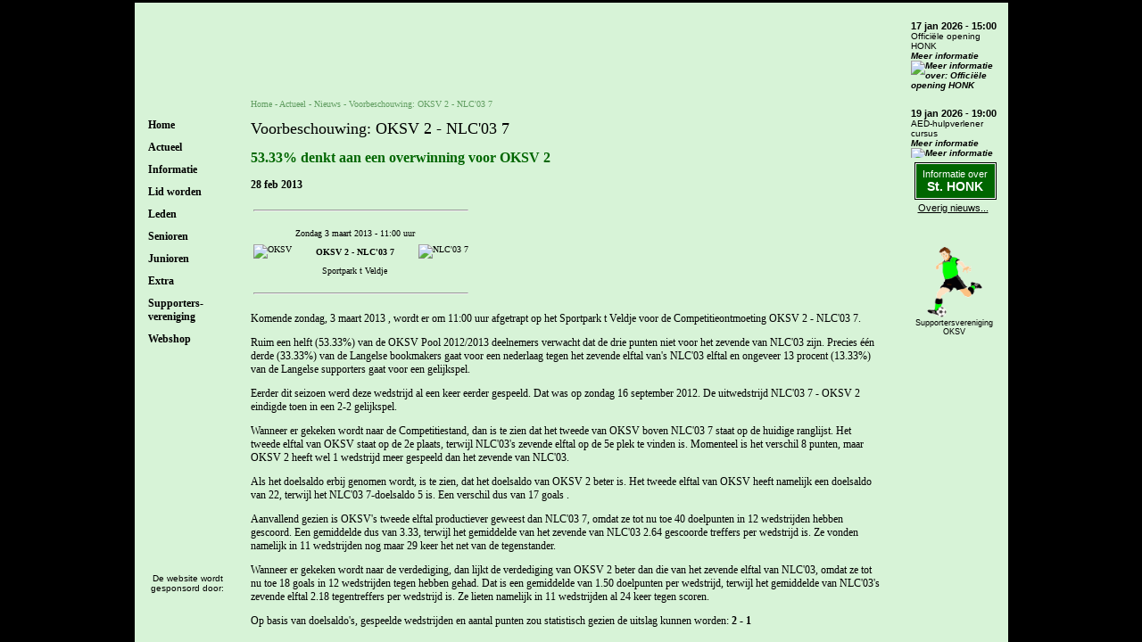

--- FILE ---
content_type: text/html
request_url: https://www.oksv.nl/cgi-bin/nieuws/nieuwsitem.pl?id=9806
body_size: 6183
content:
<!DOCTYPE html PUBLIC "-//W3C//DTD XHTML 1.0 Transitional//EN" "http://www.w3.org/TR/xhtml1/DTD/xhtml1-transitional.dtd">

<html xmlns="http://www.w3.org/1999/xhtml">
<head>
<title>OKSV - Voorbeschouwing: OKSV 2 - NLC'03 7 (28 feb 2013) - Nieuws</title>
<meta http-equiv="pragma" content="no-cache" />
<meta http-equiv="Content-Type" content="text/html; charset=ISO-8859-1" />
<meta http-equiv="language" content="NL" />
<meta http-equiv="content-language" content="nl-NL" />
<meta name="viewport" content="width=device-width,initial-scale=1.0" />
<link rel="canonical" href="https://www.oksv.nl/cgi-bin/nieuws/nieuwsitem.pl?id=9806" />
<meta name="Description" content="Zondag 3 maart 2013 - 11:00 uur OKSV 2 - NLC'03 7 Sportpark t Veldje Komende zondag, 3 maart 2013 , wordt er om 11:00 uur afgetrapt op het Sportpark t Veldje voor de Competitieontmoeting OKSV 2 - NLC'03 7. Ruim een helft (53.33%) van de OKSV Pool 2012/2013 deelnemers verwacht dat de drie punten niet voor het zevende van NLC'03 zijn. Precies &#233;&#233;n derde (33.33%) van de Langelse bookmakers gaat voor een" />
<meta name="Keywords"    content="voetbal, oksv, v.v., overlangel, neerloon, keent, Chris, Kamps, tourspel, knvb, doelpaal, doelpunt, voetbalveld, gras, informatie, bestuur" />
<meta name="Author"      content="" />
<meta name="Robots"      content="INDEX, FOLLOW" />
<meta name="Rating"      content="General" />
<meta name="Revisit"     content="2" />
<link rel="shortcut icon" type="image/ico" href="/favicon.ico" />
<link rel="stylesheet" type="text/css" href="/css/2022_oksv.css?20251217-1" />
<script type="text/javascript" src="/js/jquery-1.4.2.min.js"></script>
<script type="text/javascript" src="/js/2022_oksv.js?20211222-1"></script>
<meta property="og:title" content="Voorbeschouwing: OKSV 2 - NLC'03 7 (28 feb 2013) - Nieuws" />
<meta property="og:type" content="website" />
<meta property="og:url" content="https://www.oksv.nl/cgi-bin/nieuws/nieuwsitem.pl?id=9806" />
<meta property="og:image" content="https://www.oksv.nl/images/fb_logo_nlc03.jpg" />
<meta name="twitter:widgets:csp" content="on" />
<meta name="twitter:card" content="summary_large_image" />
<meta name="twitter:site" content="@vvOKSV" />
<meta name="twitter:creator" content="@vvOKSV" />
<meta name="twitter:title" content="Voorbeschouwing: OKSV 2 - NLC'03 7 (28 feb 2013) - Nieuws" />
<meta name="twitter:image" content="https://www.oksv.nl/images/fb_logo_nlc03.jpg" />
<!-- Global site tag (gtag.js) - Google Analytics -->
<script async src="https://www.googletagmanager.com/gtag/js?id=G-X929TXKELW"></script>
<script>
  window.dataLayer = window.dataLayer || [];
  function gtag(){dataLayer.push(arguments);}
  gtag('js', new Date());
  gtag('config', 'G-X929TXKELW');
</script>
</head>
<body><div class="Hidden"><img src="/images/logo_oksv.gif" border="0" alt="Logo OKSV" /></div><div class="BlockPage">
<div class="BlockLeft">
<div class="BlockLogo"></div>
<div class="BlockTitle"><div>Menu</div></div>
<div class="BlockMenu"><div class="MenuHeader" id="MenuHeader100"><a href="https://www.oksv.nl/">Home</a></div><div class="MenuHeader HasSubItems" id="MenuHeader200">Actueel</div><div class="MenuSubItem MenuHeader200" id="MenuSubItem201"><a href="/cgi-bin/nieuws/nieuws.pl">Nieuws</a></div><div class="MenuSubItem MenuHeader200" id="MenuSubItem202"><a href="/cgi-bin/agenda/agenda.pl?soort=informatie">Agenda</a></div><div class="MenuSubItem MenuHeader200" id="MenuSubItem203"><a href="/cgi-bin/wedstrijden/overzicht.pl">Wedstrijden</a></div><div class="MenuSubItem MenuHeader200" id="MenuSubItem204"><a href="/cgi-bin/nieuwsbrief/nieuwsbrief.pl">Nieuwsbrieven</a></div><div class="MenuSubItem MenuHeader200" id="MenuSubItem205"><a href="/cgi-bin/nieuws/nieuws.pl?cat=oksvtog">Informatie over<br />St. HONK</a></div><div class="MenuSubItem MenuHeader200" id="MenuSubItem206"><a href="/zomermarkt/">Zomermarkt</a></div><div class="MenuSubItem HasSubItems MenuHeader200" id="MenuSubItem207"><a href="/75jaar/">75 Jaar</a></div><div class="MenuSubItem2 MenuSubItem207"><a href="/cgi-bin/75jarigjubileum/programma.pl">Programma</a></div><div class="MenuHeader HasSubItems" id="MenuHeader300">Informatie</div><div class="MenuSubItem MenuHeader300" id="MenuSubItem308"><a href="/cgi-bin/informatie/informatie.pl">Clubinfo</a></div><div class="MenuSubItem MenuHeader300" id="MenuSubItem309"><a href="/cgi-bin/informatie/historie.pl">Historie</a></div><div class="MenuSubItem MenuHeader300" id="MenuSubItem310"><a href="/cgi-bin/elftallen/bestuur.pl">Bestuur</a></div><div class="MenuSubItem MenuHeader300" id="MenuSubItem311"><a href="/cgi-bin/informatie/sportvelden.pl">Sportvelden</a></div><div class="MenuSubItem MenuHeader300" id="MenuSubItem312"><a href="/cgi-bin/informatie/sponsoren.pl">Sponsoren</a></div><div class="MenuSubItem MenuHeader300" id="MenuSubItem313"><a href="/cgi-bin/tegenstanderinformatie/overzicht.pl">Tegenstanders</a></div><div class="MenuSubItem MenuHeader300" id="MenuSubItem314"><a href="https://www.stichtinghonk.nl/" target="_blank">HONK</a></div><div class="MenuSubItem MenuHeader300" id="MenuSubItem315"><a href="/privacy/">Privacy<br />verklaring</a></div><div class="MenuHeader" id="MenuHeader400"><a href="/lidworden/">Lid worden</a></div><div class="MenuHeader HasSubItems" id="MenuHeader500">Leden</div><div class="MenuSubItem MenuHeader500" id="MenuSubItem516"><a href="/cgi-bin/elftallen/verjaardagen.pl">Verjaardagen</a></div><div class="MenuSubItem MenuHeader500" id="MenuSubItem517"><a href="/cgi-bin/informatie/activiteiten.pl">Activiteiten</a></div><div class="MenuSubItem MenuHeader500" id="MenuSubItem518"><a href="/cgi-bin/informatie/zomermarkt.pl">Zomermarkt</a></div><div class="MenuHeader HasSubItems" id="MenuHeader600">Senioren</div><div class="MenuSubItem HasSubItems MenuHeader600" id="MenuSubItem619"><a href="/cgi-bin/elftallen/elftal.pl?elftal=oksv1">OKSV 1</a></div><div class="MenuSubItem2 MenuSubItem619"><a href="/cgi-bin/elftallen/elftal.pl?elftal=oksv1">Elftal</a></div><div class="MenuSubItem2 MenuSubItem619"><a href="/cgi-bin/wedstrijden/overzicht.pl?elftal=oksv1">Wedstrijden</a></div><div class="MenuSubItem2 MenuSubItem619"><a href="/cgi-bin/opstellingen/opstellingen_tonen.pl?elftal=oksv1">Opstelling</a></div><div class="MenuSubItem2 MenuSubItem619"><a href="/cgi-bin/elftallen/competitie.pl?seizoen=20252026&amp;team=1">Competitie</a></div><div class="MenuSubItem2 MenuSubItem619"><a href="/cgi-bin/elftallen/competitie.pl?seizoen=20252026&amp;team=1&amp;beker=1">Beker</a></div><div class="MenuSubItem2 MenuSubItem619"><a href="/cgi-bin/topscoorders/overzicht.pl?seizoen=2526&amp;team=oksv1">Topscoorders</a></div><div class="MenuSubItem2 MenuSubItem619"><a href="/cgi-bin/nieuws/nieuws.pl?cat=oksv1">Nieuws</a></div><div class="MenuSubItem HasSubItems MenuHeader600" id="MenuSubItem620"><a href="/cgi-bin/elftallen/elftal.pl?elftal=oksv2">OKSV 2</a></div><div class="MenuSubItem2 MenuSubItem620"><a href="/cgi-bin/elftallen/elftal.pl?elftal=oksv2">Elftal</a></div><div class="MenuSubItem2 MenuSubItem620"><a href="/cgi-bin/wedstrijden/overzicht.pl?elftal=oksv2">Wedstrijden</a></div><div class="MenuSubItem2 MenuSubItem620"><a href="/cgi-bin/opstellingen/opstellingen_tonen.pl?elftal=oksv2">Opstelling</a></div><div class="MenuSubItem2 MenuSubItem620"><a href="/cgi-bin/elftallen/competitie.pl?seizoen=20252026&amp;team=2">Competitie</a></div><div class="MenuSubItem2 MenuSubItem620"><a href="/cgi-bin/elftallen/competitie.pl?seizoen=20252026&amp;team=2&amp;beker=1">Beker</a></div><div class="MenuSubItem2 MenuSubItem620"><a href="/cgi-bin/topscoorders/overzicht.pl?seizoen=2526&amp;team=oksv2">Topscoorders</a></div><div class="MenuSubItem2 MenuSubItem620"><a href="/cgi-bin/nieuws/nieuws.pl?cat=oksv2">Nieuws</a></div><div class="MenuSubItem HasSubItems MenuHeader600" id="MenuSubItem621"><a href="/cgi-bin/elftallen/elftal.pl?elftal=oksv3">OKSV 3</a></div><div class="MenuSubItem2 MenuSubItem621"><a href="/cgi-bin/elftallen/elftal.pl?elftal=oksv3">Elftal</a></div><div class="MenuSubItem2 MenuSubItem621"><a href="/cgi-bin/wedstrijden/overzicht.pl?elftal=oksv3">Wedstrijden</a></div><div class="MenuSubItem2 MenuSubItem621"><a href="/cgi-bin/opstellingen/opstellingen_tonen.pl?elftal=oksv3">Opstelling</a></div><div class="MenuSubItem2 MenuSubItem621"><a href="/cgi-bin/elftallen/competitie.pl?seizoen=20252026&amp;team=3">Competitie</a></div><div class="MenuSubItem2 MenuSubItem621"><a href="/cgi-bin/elftallen/competitie.pl?seizoen=20252026&amp;team=3&amp;beker=1">Beker</a></div><div class="MenuSubItem2 MenuSubItem621"><a href="/cgi-bin/topscoorders/overzicht.pl?seizoen=2526&amp;team=oksv3">Topscoorders</a></div><div class="MenuSubItem2 MenuSubItem621"><a href="/cgi-bin/nieuws/nieuws.pl?cat=oksv3">Nieuws</a></div><div class="MenuSubItem HasSubItems MenuHeader600" id="MenuSubItem622"><a href="/cgi-bin/elftallen/elftal.pl?elftal=oksvv1">OKSV V1</a></div><div class="MenuSubItem2 MenuSubItem622"><a href="/cgi-bin/elftallen/elftal.pl?elftal=oksvv1">Elftal</a></div><div class="MenuSubItem2 MenuSubItem622"><a href="/cgi-bin/wedstrijden/overzicht.pl?elftal=oksvv1">Wedstrijden</a></div><div class="MenuSubItem2 MenuSubItem622"><a href="/cgi-bin/opstellingen/opstellingen_tonen.pl?elftal=oksvv1">Opstelling</a></div><div class="MenuSubItem2 MenuSubItem622"><a href="/cgi-bin/elftallen/competitie.pl?seizoen=20252026&amp;team=V1">Competitie</a></div><div class="MenuSubItem2 MenuSubItem622"><a href="/cgi-bin/topscoorders/overzicht.pl?seizoen=2526&amp;team=oksvv1">Topscoorders</a></div><div class="MenuSubItem2 MenuSubItem622"><a href="/cgi-bin/nieuws/nieuws.pl?cat=oksvv1">Nieuws</a></div><div class="MenuSubItem2 MenuSubItem622"><a href="https://www.instagram.com/oksv_dames1/" target="_blank">Instagram</a></div><div class="MenuSubItem MenuHeader600" id="MenuSubItem623"><a href="/cgi-bin/elftallen/overige.pl">Overige</a></div><div class="MenuSubItem MenuHeader600" id="MenuSubItem624"><a href="/cgi-bin/topscoorders/overzicht.pl?seizoen=2526&amp;team=oksv_senioren">Topscoorders</a></div><div class="MenuSubItem MenuHeader600" id="MenuSubItem625"><a href="/cgi-bin/wedstrijden/overzicht.pl?elftal=senioren">Wedstrijden</a></div><div class="MenuHeader HasSubItems" id="MenuHeader700">Junioren</div><div class="MenuSubItem HasSubItems MenuHeader700" id="MenuSubItem726"><a href="/cgi-bin/elftallen/elftal.pl?elftal=oksvjo19-1">JO19-1</a></div><div class="MenuSubItem2 MenuSubItem726"><a href="/cgi-bin/elftallen/elftal.pl?elftal=oksvjo19-1">Elftal</a></div><div class="MenuSubItem2 MenuSubItem726"><a href="/cgi-bin/wedstrijden/overzicht.pl?elftal=oksvjo19-1">Wedstrijden</a></div><div class="MenuSubItem2 MenuSubItem726"><a href="/cgi-bin/elftallen/competitie.pl?seizoen=20252026&amp;team=JO19-1">Competitie</a></div><div class="MenuSubItem2 MenuSubItem726"><a href="/cgi-bin/nieuws/nieuws.pl?cat=oksvjo19-1">Nieuws</a></div><div class="MenuSubItem HasSubItems MenuHeader700" id="MenuSubItem727"><a href="/cgi-bin/elftallen/elftal.pl?elftal=oksvjo17-1">JO17-1</a></div><div class="MenuSubItem2 MenuSubItem727"><a href="/cgi-bin/elftallen/elftal.pl?elftal=oksvjo17-1">Elftal</a></div><div class="MenuSubItem2 MenuSubItem727"><a href="/cgi-bin/wedstrijden/overzicht.pl?elftal=oksvjo17-1">Wedstrijden</a></div><div class="MenuSubItem2 MenuSubItem727"><a href="/cgi-bin/elftallen/competitie.pl?seizoen=20252026&amp;team=JO17-1">Competitie</a></div><div class="MenuSubItem2 MenuSubItem727"><a href="/cgi-bin/nieuws/nieuws.pl?cat=oksvjo17-1">Nieuws</a></div><div class="MenuSubItem HasSubItems MenuHeader700" id="MenuSubItem728"><a href="/cgi-bin/elftallen/elftal.pl?elftal=oksvjo12-1">JO12-1</a></div><div class="MenuSubItem2 MenuSubItem728"><a href="/cgi-bin/elftallen/elftal.pl?elftal=oksvjo12-1">Elftal</a></div><div class="MenuSubItem2 MenuSubItem728"><a href="/cgi-bin/wedstrijden/overzicht.pl?elftal=oksvjo12-1">Wedstrijden</a></div><div class="MenuSubItem2 MenuSubItem728"><a href="/cgi-bin/elftallen/competitie.pl?seizoen=20252026&amp;team=JO12-1">Competitie</a></div><div class="MenuSubItem2 MenuSubItem728"><a href="/cgi-bin/nieuws/nieuws.pl?cat=oksvjo12-1">Nieuws</a></div><div class="MenuSubItem MenuHeader700" id="MenuSubItem729"><a href="/cgi-bin/wedstrijden/overzicht.pl?elftal=junioren">Wedstrijden</a></div><div class="MenuHeader HasSubItems" id="MenuHeader800">Extra</div><div class="MenuSubItem MenuHeader800" id="MenuSubItem830"><a href="/tourspel2025/">Tourspel 25</a></div><div class="MenuSubItem HasSubItems MenuHeader800" id="MenuSubItem831"><a href="/cgi-bin/links/overzicht.pl">Links</a></div><div class="MenuSubItem2 MenuSubItem831"><a href="/cgi-bin/links/overzicht.pl">Overzicht</a></div><div class="MenuSubItem2 MenuSubItem831"><a href="/cgi-bin/links/schrijven.pl">Aanmelden</a></div><div class="MenuSubItem MenuHeader800" id="MenuSubItem832"><a href="https://www.facebook.com/vvOKSV" target="_blank">Facebook</a></div><div class="MenuSubItem MenuHeader800" id="MenuSubItem833"><a href="https://twitter.com/vvOKSV" target="_blank">X (Twitter)</a></div><div class="MenuSubItem MenuHeader800" id="MenuSubItem834"><a href="https://www.youtube.com/user/vvoksv" target="_blank">YouTube</a></div><div class="MenuSubItem MenuHeader800" id="MenuSubItem835"><a href="https://www.instagram.com/vvOKSV/" target="_blank">Instagram</a></div><div class="MenuSubItem MenuHeader800" id="MenuSubItem836"><a href="https://whatsapp.com/channel/0029VaA3fqJId7nUZr8I4M0i" target="_blank">WhatsApp</a></div><div class="MenuHeader HasSubItems" id="MenuHeader900">Supporters-<br />vereniging</div><div class="MenuSubItem MenuHeader900" id="MenuSubItem937"><a href="/cgi-bin/supver/algemeen.pl">Algemeen</a></div><div class="MenuSubItem MenuHeader900" id="MenuSubItem938"><a href="/cgi-bin/elftallen/bestuur.pl?part=supver">Bestuur</a></div><div class="MenuSubItem MenuHeader900" id="MenuSubItem939"><a href="/cgi-bin/supver/ledenoverzicht.pl">Leden</a></div><div class="MenuSubItem MenuHeader900" id="MenuSubItem940"><a href="/cgi-bin/agenda/agenda.pl?soort=supver">Agenda</a></div><div class="MenuSubItem MenuHeader900" id="MenuSubItem941"><a href="/cgi-bin/supver/contributie.pl">Contributie</a></div><div class="MenuSubItem MenuHeader900" id="MenuSubItem942"><a href="/cgi-bin/supver/aanmelden.pl">Aanmelden</a></div><div class="MenuSubItem MenuHeader900" id="MenuSubItem943"><a href="/cgi-bin/supver/vragenaan.pl">Vragen aan...</a></div><div class="MenuSubItem MenuHeader900" id="MenuSubItem944"><a href="/cgi-bin/supver/hoeishettochmet.pl">Hoe is het met...</a></div><div class="MenuHeader" id="MenuHeader1000"><a href="https://oksv.clubwereld.nl/" target="_blank">Webshop</a></div></div><div class="BlockSponsor"><div class="Title">De website wordt gesponsord door:</div><div class="Marquee"><p>Gecertificeerd inspectiebureau - Begeleiding in kwaliteitszorg</p></div></div>
</div>
<div class="BlockCenter">
<div class="BlockHeader"><div class="BlockLogo"></div><div class="BlockSupVerOKSV"><a href="/cgi-bin/supver/algemeen.pl"><img src="/pagina/supver/img/logo_supver.gif" alt="Supportersvereniging OKSV" title="Supportersvereniging OKSV" /></a></div><div class="BlockTitle"></div></div>
<div class="BlockContent">
<div class="BlockBreadcrump"><div class="MenuPart"></div><a href="https://www.oksv.nl/">Home</a> - Actueel - <a href="/cgi-bin/nieuws/nieuws.pl" title="Nieuws">Nieuws</a> - <a href="/cgi-bin/nieuws/nieuwsitem.pl?id=9806" title="Voorbeschouwing: OKSV 2 - NLC'03 7">Voorbeschouwing: OKSV 2 - NLC'03 7</a></div>
<script type="application/ld+json">{"@context": "http://schema.org","@type": "BreadcrumbList","itemListElement": [{"@type":"ListItem","position":1,"item":{"@id":"https://www.oksv.nl/","name":"Home"}},{"@type":"ListItem","position":2,"item":{"@id":"/cgi-bin/nieuws/nieuws.pl","name":"Nieuws"}},{"@type":"ListItem","position":3,"item":{"@id":"/cgi-bin/nieuws/nieuwsitem.pl?id=9806","name":"Voorbeschouwing: OKSV 2 - NLC'03 7"}}]}</script>
<h1>Voorbeschouwing: OKSV 2 - NLC'03 7</h1><h2>53.33% denkt aan een overwinning voor OKSV 2</h2><p><strong>28 feb 2013</strong></p><div><div><table style="border:0px;"><tr><td style="text-align:center" colspan="3"><hr style="color:green;" /></td></tr><tr><td style="text-align:left"><img src="https://www.oksv.nl/images/logo_oksv_transparant.gif" border="0" alt="OKSV" /></td><td style="text-align:center"><p>Zondag 3 maart 2013 - 11:00 uur</p><p style="font-weight:bold;">OKSV 2 - NLC'03 7</p><p>Sportpark t Veldje</p></td><td style="text-align:right"><img src="https://www.oksv.nl/images/logo_nlc03.gif" border="0" alt="NLC'03 7" /></td></tr><tr><td style="text-align:center" colspan="3"><hr style="color:green;" /></td></tr></table></div><p>Komende zondag, 3 maart 2013 , wordt er om 11:00 uur afgetrapt op het Sportpark t Veldje voor de Competitieontmoeting OKSV 2 - NLC'03 7.</p><p>Ruim een helft (53.33%) van de OKSV Pool 2012/2013 deelnemers verwacht dat de drie punten niet voor het zevende van NLC'03 zijn. Precies één derde  (33.33%) van de Langelse bookmakers gaat voor een nederlaag tegen het zevende elftal van's NLC'03 elftal en ongeveer 13 procent (13.33%) van de Langelse supporters gaat voor een gelijkspel. </p><p>Eerder dit seizoen werd deze wedstrijd al een keer eerder gespeeld. Dat was op zondag 16 september 2012. De uitwedstrijd NLC'03 7 - OKSV 2 eindigde toen in een 2-2 gelijkspel. <p>Wanneer er gekeken wordt naar de Competitiestand, dan is te zien dat het tweede van OKSV boven NLC'03 7 staat op de huidige ranglijst. Het tweede elftal van OKSV staat op de 2e plaats, terwijl NLC'03's zevende elftal op de 5e plek te vinden is. Momenteel is het verschil 8 punten, maar OKSV 2 heeft wel 1 wedstrijd meer gespeeld dan het zevende van NLC'03. </p><p>Als het doelsaldo erbij genomen wordt, is te zien, dat het doelsaldo van OKSV 2 beter is. Het tweede elftal van OKSV heeft namelijk een doelsaldo van  22, terwijl het NLC'03 7-doelsaldo  5 is. Een verschil dus van 17 goals . </p><p>Aanvallend gezien is OKSV's tweede elftal productiever geweest dan NLC'03 7, omdat ze tot nu toe 40 doelpunten in 12 wedstrijden hebben gescoord. Een gemiddelde dus van 3.33, terwijl het gemiddelde van het zevende van NLC'03 2.64 gescoorde treffers per wedstrijd is. Ze vonden namelijk in 11 wedstrijden nog maar 29 keer het net van de tegenstander. </p><p>Wanneer er gekeken wordt naar de verdediging, dan lijkt de verdediging van OKSV 2 beter dan die van het zevende elftal van NLC'03, omdat ze tot nu toe 18 goals in 12 wedstrijden tegen hebben gehad. Dat is een gemiddelde van 1.50 doelpunten per wedstrijd, terwijl het gemiddelde van NLC'03's zevende elftal 2.18 tegentreffers per wedstrijd is. Ze lieten namelijk in 11 wedstrijden al 24 keer tegen scoren. </p><p>Op basis van doelsaldo's, gespeelde wedstrijden en aantal punten zou statistisch gezien de uitslag kunnen worden: <strong>2 - 1</strong><br /><br /><strong>Laatste 5 wedstrijden tegen NLC'03 door OKSV 2:</strong><br /><table><tr><td>16 sep 2012</td><td>&nbsp;</td><td>NLC'03 7 - OKSV 2</td><td>&nbsp;</td><td>2-2</td><td>&nbsp;</td><td><span style="font-style:italic;">(Competitie 20012/20013)</span></td></tr><tr><td>25 mrt 2012</td><td>&nbsp;</td><td>NLC'03 7 - OKSV 2</td><td>&nbsp;</td><td>2-1</td><td>&nbsp;</td><td><span style="font-style:italic;">(Competitie 20011/20012)</span></td></tr><tr><td>9 okt 2011</td><td>&nbsp;</td><td>OKSV 2 - NLC'03 7</td><td>&nbsp;</td><td>0-1</td><td>&nbsp;</td><td><span style="font-style:italic;">(Competitie 20011/20012)</span></td></tr><tr><td>06 feb 2011</td><td>&nbsp;</td><td>NLC'03 7 - OKSV 2</td><td>&nbsp;</td><td>2-0</td><td>&nbsp;</td><td><span style="font-style:italic;">(Competitie 20010/20011)</span></td></tr><tr><td>12 sep 2010</td><td>&nbsp;</td><td>OKSV 2 - NLC'03 7</td><td>&nbsp;</td><td>2-0</td><td>&nbsp;</td><td><span style="font-style:italic;">(Competitie 20010/20011)</span></td></tr></table><p style="font-weight:bold;">OKSV 2 succes en zorg dat de drie punten in Overlangel blijven...</p><hr style="color:green;" /><table><tr style="vertical-align:top;"><td colspan="11" style="font-weight:bold;">Competitiestand:</td></tr><tr style="vertical-align:top;"><td>&nbsp;</td><td style="font-weight:bold;">Elftal</td><td style="font-weight:bold;text-align:right">&nbsp;G</td><td style="font-weight:bold;text-align:right">&nbsp;W</td><td style="font-weight:bold;text-align:right">&nbsp;GL</td><td style="font-weight:bold;text-align:right">&nbsp;V</td><td style="font-weight:bold;text-align:right">&nbsp;P</td><td style="font-weight:bold;text-align:right">&nbsp;DPV</td><td style="font-weight:bold;text-align:right">&nbsp;DPT</td><td style="font-weight:bold;text-align:right">&nbsp;PM</td><td>&nbsp;</td></tr><tr style="vertical-align:top;"><td style="text-align:right">2.</td><td style="text-align:left">OKSV 2</td><td style="text-align:right">12</td><td style="text-align:right">8</td><td style="text-align:right">2</td><td style="text-align:right">2</td><td style="text-align:right">26</td><td style="text-align:right">40</td><td style="text-align:right">18</td><td style="text-align:right">-</td><td style="text-align:right">&nbsp;</td></tr><tr style="vertical-align:top;"><td style="text-align:right">5.</td><td style="text-align:left">NLC'03 7</td><td style="text-align:right">11</td><td style="text-align:right">5</td><td style="text-align:right">3</td><td style="text-align:right">3</td><td style="text-align:right">18</td><td style="text-align:right">29</td><td style="text-align:right">24</td><td style="text-align:right">-</td><td style="text-align:right">&nbsp;</td></tr></table><hr style="color:green;" /><table><tr style="vertical-align:top;"><td colspan="3" style="font-weight:bold;">Informatie NLC'03:</td></tr><tr style="vertical-align:top;"><td>Website</td><td>:</td><td><a href="http://www.nlc03.nl/" target="_blank">http://www.nlc03.nl/</a></td></tr><tr style="vertical-align:top;"><td>Tenue - Shirt</td><td>:</td><td>rood/zwart gestreept</td></tr><tr style="vertical-align:top;"><td>Tenue - Broek</td><td>:</td><td>zwart</td></tr><tr style="vertical-align:top;"><td>Tenue - Kousen</td><td>:</td><td>zwart</td></tr></table><p><a href="/cgi-bin/tegenstanderinformatie/informatie.pl?id=39&amp;naam=NLC'03">Klik hier voor meer informatie over NLC'03</a></p><hr style="color:green;" />&nbsp;<br /><strong>Competitiepuntenverloop:</strong><br /><strong><span style="font-style:italic;">(alle wedstrijden)</span></strong><br />&nbsp;<br /><table CELLSPACING="0" CELLPADDING="0" border="0" HEIGHT="150"><tr><td style="border-bottom:1px solid #D7F3D7;"><table CELLSPACING="0" CELLPADDING="0" border="0" WIDTH="18" HEIGHT="162"><tr><td HEIGHT="157" BGCOLOR="#D7F3D7"><img src="https://www.oksv.nl/images/spacer.gif" border="0" WIDTH="18" HEIGHT="157"></td></tr><tr><td style="border-right:1px solid #D7F3D7;" HEIGHT="5" BGCOLOR="#D7F3D7"><img src="https://www.oksv.nl/images/schuin.gif" border="0" WIDTH="18" HEIGHT="5"></td></tr></table></td><td style="border-bottom:1px solid #D7F3D7;"><table CELLSPACING="0" CELLPADDING="0" border="0" WIDTH="18" HEIGHT="162"><tr><td HEIGHT="12" WIDTH="18" BGCOLOR="#D7F3D7"><img src="https://www.oksv.nl/images/spacer.gif" border="0" WIDTH="18" HEIGHT="12"></td></tr><tr><td HEIGHT="145" BGCOLOR="#D7F3D7"><img src="https://www.oksv.nl/images/spacer.gif" border="0" WIDTH="18" HEIGHT="145"></td></tr><tr><td style="border-right:1px solid #D7F3D7;" BGCOLOR="#006600" HEIGHT="5"><img src="https://www.oksv.nl/images/spacer.gif" border="0" WIDTH="18" HEIGHT="5"></td></tr></table></td><td style="border-bottom:1px solid #D7F3D7;"><table CELLSPACING="0" CELLPADDING="0" border="0" WIDTH="18" HEIGHT="162"><tr><td HEIGHT="151" BGCOLOR="#D7F3D7"><img src="https://www.oksv.nl/images/spacer.gif" border="0" WIDTH="18" HEIGHT="151"></td></tr><tr><td style="border-right:1px solid #D7F3D7;" HEIGHT="6" BGCOLOR="#D7F3D7"><img src="https://www.oksv.nl/images/schuin.gif" border="0" WIDTH="18" HEIGHT="6"></td></tr><tr><td style="border-right:1px solid #D7F3D7;" HEIGHT="5" BGCOLOR="#006600"><img src="https://www.oksv.nl/images/spacer.gif" border="0" WIDTH="18" HEIGHT="5"></td></tr></table></td><td style="border-bottom:1px solid #D7F3D7;"><table CELLSPACING="0" CELLPADDING="0" border="0" WIDTH="18" HEIGHT="162"><tr><td HEIGHT="12" WIDTH="18" BGCOLOR="#D7F3D7"><img src="https://www.oksv.nl/images/spacer.gif" border="0" WIDTH="18" HEIGHT="12"></td></tr><tr><td HEIGHT="139" BGCOLOR="#D7F3D7"><img src="https://www.oksv.nl/images/spacer.gif" border="0" WIDTH="18" HEIGHT="139"></td></tr><tr><td style="border-right:1px solid #D7F3D7;" BGCOLOR="#006600" HEIGHT="11"><img src="https://www.oksv.nl/images/spacer.gif" border="0" WIDTH="18" HEIGHT="11"></td></tr></table></td><td style="border-bottom:1px solid #D7F3D7;"><table CELLSPACING="0" CELLPADDING="0" border="0" WIDTH="18" HEIGHT="162"><tr><td HEIGHT="134" BGCOLOR="#D7F3D7"><img src="https://www.oksv.nl/images/spacer.gif" border="0" WIDTH="18" HEIGHT="134"></td></tr><tr><td style="border-right:1px solid #D7F3D7;" HEIGHT="17" BGCOLOR="#D7F3D7"><img src="https://www.oksv.nl/images/schuin.gif" border="0" WIDTH="18" HEIGHT="17"></td></tr><tr><td style="border-right:1px solid #D7F3D7;" HEIGHT="11" BGCOLOR="#006600"><img src="https://www.oksv.nl/images/spacer.gif" border="0" WIDTH="18" HEIGHT="11"></td></tr></table></td><td style="border-bottom:1px solid #D7F3D7;"><table CELLSPACING="0" CELLPADDING="0" border="0" WIDTH="18" HEIGHT="162"><tr><td HEIGHT="116" BGCOLOR="#D7F3D7"><img src="https://www.oksv.nl/images/spacer.gif" border="0" WIDTH="18" HEIGHT="116"></td></tr><tr><td style="border-right:1px solid #D7F3D7;" HEIGHT="18" BGCOLOR="#D7F3D7"><img src="https://www.oksv.nl/images/schuin.gif" border="0" WIDTH="18" HEIGHT="18"></td></tr><tr><td style="border-right:1px solid #D7F3D7;" HEIGHT="28" BGCOLOR="#006600"><img src="https://www.oksv.nl/images/spacer.gif" border="0" WIDTH="18" HEIGHT="28"></td></tr></table></td><td style="border-bottom:1px solid #D7F3D7;"><table CELLSPACING="0" CELLPADDING="0" border="0" WIDTH="18" HEIGHT="162"><tr><td HEIGHT="99" BGCOLOR="#D7F3D7"><img src="https://www.oksv.nl/images/spacer.gif" border="0" WIDTH="18" HEIGHT="99"></td></tr><tr><td style="border-right:1px solid #D7F3D7;" HEIGHT="17" BGCOLOR="#D7F3D7"><img src="https://www.oksv.nl/images/schuin.gif" border="0" WIDTH="18" HEIGHT="17"></td></tr><tr><td style="border-right:1px solid #D7F3D7;" HEIGHT="46" BGCOLOR="#006600"><img src="https://www.oksv.nl/images/spacer.gif" border="0" WIDTH="18" HEIGHT="46"></td></tr></table></td><td style="border-bottom:1px solid #D7F3D7;"><table CELLSPACING="0" CELLPADDING="0" border="0" WIDTH="18" HEIGHT="162"><tr><td HEIGHT="82" BGCOLOR="#D7F3D7"><img src="https://www.oksv.nl/images/spacer.gif" border="0" WIDTH="18" HEIGHT="82"></td></tr><tr><td style="border-right:1px solid #D7F3D7;" HEIGHT="17" BGCOLOR="#D7F3D7"><img src="https://www.oksv.nl/images/schuin.gif" border="0" WIDTH="18" HEIGHT="17"></td></tr><tr><td style="border-right:1px solid #D7F3D7;" HEIGHT="63" BGCOLOR="#006600"><img src="https://www.oksv.nl/images/spacer.gif" border="0" WIDTH="18" HEIGHT="63"></td></tr></table></td><td style="border-bottom:1px solid #D7F3D7;"><table CELLSPACING="0" CELLPADDING="0" border="0" WIDTH="18" HEIGHT="162"><tr><td HEIGHT="64" BGCOLOR="#D7F3D7"><img src="https://www.oksv.nl/images/spacer.gif" border="0" WIDTH="18" HEIGHT="64"></td></tr><tr><td style="border-right:1px solid #D7F3D7;" HEIGHT="18" BGCOLOR="#D7F3D7"><img src="https://www.oksv.nl/images/schuin.gif" border="0" WIDTH="18" HEIGHT="18"></td></tr><tr><td style="border-right:1px solid #D7F3D7;" HEIGHT="80" BGCOLOR="#006600"><img src="https://www.oksv.nl/images/spacer.gif" border="0" WIDTH="18" HEIGHT="80"></td></tr></table></td><td style="border-bottom:1px solid #D7F3D7;"><table CELLSPACING="0" CELLPADDING="0" border="0" WIDTH="18" HEIGHT="162"><tr><td HEIGHT="47" BGCOLOR="#D7F3D7"><img src="https://www.oksv.nl/images/spacer.gif" border="0" WIDTH="18" HEIGHT="47"></td></tr><tr><td style="border-right:1px solid #D7F3D7;" HEIGHT="17" BGCOLOR="#D7F3D7"><img src="https://www.oksv.nl/images/schuin.gif" border="0" WIDTH="18" HEIGHT="17"></td></tr><tr><td style="border-right:1px solid #D7F3D7;" HEIGHT="98" BGCOLOR="#006600"><img src="https://www.oksv.nl/images/spacer.gif" border="0" WIDTH="18" HEIGHT="98"></td></tr></table></td><td style="border-bottom:1px solid #D7F3D7;"><table CELLSPACING="0" CELLPADDING="0" border="0" WIDTH="18" HEIGHT="162"><tr><td HEIGHT="30" BGCOLOR="#D7F3D7"><img src="https://www.oksv.nl/images/spacer.gif" border="0" WIDTH="18" HEIGHT="30"></td></tr><tr><td style="border-right:1px solid #D7F3D7;" HEIGHT="17" BGCOLOR="#D7F3D7"><img src="https://www.oksv.nl/images/schuin.gif" border="0" WIDTH="18" HEIGHT="17"></td></tr><tr><td style="border-right:1px solid #D7F3D7;" HEIGHT="115" BGCOLOR="#006600"><img src="https://www.oksv.nl/images/spacer.gif" border="0" WIDTH="18" HEIGHT="115"></td></tr></table></td><td style="border-bottom:1px solid #D7F3D7;border-right:1px solid #D7F3D7;"><table CELLSPACING="0" CELLPADDING="0" border="0" WIDTH="18" HEIGHT="162"><tr><td HEIGHT="12" BGCOLOR="#D7F3D7"><img src="https://www.oksv.nl/images/spacer.gif" border="0" WIDTH="18" HEIGHT="12"></td></tr><tr><td style="border-right:1px solid #D7F3D7;" HEIGHT="18" BGCOLOR="#D7F3D7"><img src="https://www.oksv.nl/images/schuin.gif" border="0" WIDTH="18" HEIGHT="18"></td></tr><tr><td style="border-right:1px solid #D7F3D7;" HEIGHT="132" BGCOLOR="#006600"><img src="https://www.oksv.nl/images/spacer.gif" border="0" WIDTH="18" HEIGHT="132"></td></tr></table></td><td WIDTH="10" HEIGHT="162" BGCOLOR="#D7F3D7"><table CELLSPACING="0" CELLPADDING="0" border="0" WIDTH="10" HEIGHT="162"><tr><td HEIGHT="12" WIDTH="10" BGCOLOR="#D7F3D7" style="border-left:1px solid #000000;border-bottom:1px solid #000000;"><img src="https://www.oksv.nl/images/spacer.gif" border="0" WIDTH="10" HEIGHT="12"></td></tr><tr><td HEIGHT="150" style="border-left:1px solid #000000;"><img src="https://www.oksv.nl/images/spacer.gif" border="0" WIDTH="10" HEIGHT="150"></td></tr></table></td><td WIDTH="10" HEIGHT="162" BGCOLOR="#D7F3D7"><table CELLSPACING="0" CELLPADDING="0" border="0" WIDTH="10" HEIGHT="162"><tr><td HEIGHT="12" WIDTH="10" BGCOLOR="#D7F3D7" style="font-size:10px;vertical-align:bottom;text-align:right;">26</td></tr><tr><td HEIGHT="150" style="font-size:10px;vertical-align:bottom;text-align:right;">0</td></tr></table></td></tr><tr><td style="border-top:1px solid #000000;border-right:1px solid #000000;" BGCOLOR="#D7F3D7"><img src="https://www.oksv.nl/images/spacer.gif" border="0" WIDTH="10" HEIGHT="10"></td><td style="border-top:1px solid #000000;border-right:1px solid #000000;" BGCOLOR="#D7F3D7"><img src="https://www.oksv.nl/images/spacer.gif" border="0" WIDTH="10" HEIGHT="10"></td><td style="border-top:1px solid #000000;border-right:1px solid #000000;" BGCOLOR="#D7F3D7"><img src="https://www.oksv.nl/images/spacer.gif" border="0" WIDTH="10" HEIGHT="10"></td><td style="border-top:1px solid #000000;border-right:1px solid #000000;" BGCOLOR="#D7F3D7"><img src="https://www.oksv.nl/images/spacer.gif" border="0" WIDTH="10" HEIGHT="10"></td><td style="border-top:1px solid #000000;border-right:1px solid #000000;" BGCOLOR="#D7F3D7"><img src="https://www.oksv.nl/images/spacer.gif" border="0" WIDTH="10" HEIGHT="10"></td><td style="border-top:1px solid #000000;border-right:1px solid #000000;" BGCOLOR="#D7F3D7"><img src="https://www.oksv.nl/images/spacer.gif" border="0" WIDTH="10" HEIGHT="10"></td><td style="border-top:1px solid #000000;border-right:1px solid #000000;" BGCOLOR="#D7F3D7"><img src="https://www.oksv.nl/images/spacer.gif" border="0" WIDTH="10" HEIGHT="10"></td><td style="border-top:1px solid #000000;border-right:1px solid #000000;" BGCOLOR="#D7F3D7"><img src="https://www.oksv.nl/images/spacer.gif" border="0" WIDTH="10" HEIGHT="10"></td><td style="border-top:1px solid #000000;border-right:1px solid #000000;" BGCOLOR="#D7F3D7"><img src="https://www.oksv.nl/images/spacer.gif" border="0" WIDTH="10" HEIGHT="10"></td><td style="border-top:1px solid #000000;border-right:1px solid #000000;" BGCOLOR="#D7F3D7"><img src="https://www.oksv.nl/images/spacer.gif" border="0" WIDTH="10" HEIGHT="10"></td><td style="border-top:1px solid #000000;border-right:1px solid #000000;" BGCOLOR="#D7F3D7"><img src="https://www.oksv.nl/images/spacer.gif" border="0" WIDTH="10" HEIGHT="10"></td><td style="border-top:1px solid #000000;border-right:1px solid #000000;" BGCOLOR="#D7F3D7"><img src="https://www.oksv.nl/images/spacer.gif" border="0" WIDTH="10" HEIGHT="10"></td><td style="border-top:1px solid #000000;border-left:1px solid #000000;" BGCOLOR="#D7F3D7"><img src="https://www.oksv.nl/images/spacer.gif" border="0" WIDTH="10" HEIGHT="10"></td><td BGCOLOR="#D7F3D7"><img src="https://www.oksv.nl/images/spacer.gif" border="0" WIDTH="10" HEIGHT="10"></td></tr><tr><td style="font-size:10px;text-align:right;" BGCOLOR="#D7F3D7" TITLE="Achilles Reek 3 - OKSV 2 (1-1): 1 punt">1</td><td style="font-size:10px;text-align:right;" BGCOLOR="#D7F3D7" TITLE="OKSV 2 - DAW 10 (2-3): 0 punten">2</td><td style="font-size:10px;text-align:right;" BGCOLOR="#D7F3D7" TITLE="NLC'03 7 - OKSV 2 (2-2): 1 punt">3</td><td style="font-size:10px;text-align:right;" BGCOLOR="#D7F3D7" TITLE="OKSV 2 - H.V.C.H. 15 (1-5): 0 punten">4</td><td style="font-size:10px;text-align:right;" BGCOLOR="#D7F3D7" TITLE="OKSV 2 - Festilent 7 (5-1): 3 punten">5</td><td style="font-size:10px;text-align:right;" BGCOLOR="#D7F3D7" TITLE="VCO 2 - OKSV 2 (1-2): 3 punten">6</td><td style="font-size:10px;text-align:right;" BGCOLOR="#D7F3D7" TITLE="OKSV 2 - FC Uden 7 (8-0): 3 punten">7</td><td style="font-size:10px;text-align:right;" BGCOLOR="#D7F3D7" TITLE="UDI'19/Beter Bed 16 - OKSV 2 (2-3): 3 punten">8</td><td style="font-size:10px;text-align:right;" BGCOLOR="#D7F3D7" TITLE="OKSV 2 - SDDL 4 (3-2): 3 punten">9</td><td style="font-size:10px;text-align:right;" BGCOLOR="#D7F3D7" TITLE="Berghem Sport 8 - OKSV 2 (0-6): 3 punten">10</td><td style="font-size:10px;text-align:right;" BGCOLOR="#D7F3D7" TITLE="OKSV 2 - Berghem Sport 10 (4-0): 3 punten">11</td><td style="font-size:10px;text-align:right;" BGCOLOR="#D7F3D7" TITLE="OKSV 2 - Achilles Reek 3 (3-1): 3 punten">12</td><td BGCOLOR="#D7F3D7"><img src="https://www.oksv.nl/images/spacer.gif" border="0" WIDTH="10" HEIGHT="10"></td><td BGCOLOR="#D7F3D7"><img src="https://www.oksv.nl/images/spacer.gif" border="0" WIDTH="10" HEIGHT="10"></td></tr></table>&nbsp;<br /><hr style="color:green;" />&nbsp;<br /><strong>Doelpuntenverloop voor:</strong><br /><strong><span style="font-style:italic;">(alle wedstrijden)</span></strong><br />&nbsp;<br /><table CELLSPACING="0" CELLPADDING="0" border="0" HEIGHT="150"><tr><td style="border-bottom:1px solid #D7F3D7;"><table CELLSPACING="0" CELLPADDING="0" border="0" WIDTH="18" HEIGHT="162"><tr><td HEIGHT="159" BGCOLOR="#D7F3D7"><img src="https://www.oksv.nl/images/spacer.gif" border="0" WIDTH="18" HEIGHT="159"></td></tr><tr><td style="border-right:1px solid #D7F3D7;" HEIGHT="3" BGCOLOR="#D7F3D7"><img src="https://www.oksv.nl/images/schuin.gif" border="0" WIDTH="18" HEIGHT="3"></td></tr></table></td><td style="border-bottom:1px solid #D7F3D7;"><table CELLSPACING="0" CELLPADDING="0" border="0" WIDTH="18" HEIGHT="162"><tr><td HEIGHT="151" BGCOLOR="#D7F3D7"><img src="https://www.oksv.nl/images/spacer.gif" border="0" WIDTH="18" HEIGHT="151"></td></tr><tr><td style="border-right:1px solid #D7F3D7;" HEIGHT="8" BGCOLOR="#D7F3D7"><img src="https://www.oksv.nl/images/schuin.gif" border="0" WIDTH="18" HEIGHT="8"></td></tr><tr><td style="border-right:1px solid #D7F3D7;" HEIGHT="3" BGCOLOR="#006600"><img src="https://www.oksv.nl/images/spacer.gif" border="0" WIDTH="18" HEIGHT="3"></td></tr></table></td><td style="border-bottom:1px solid #D7F3D7;"><table CELLSPACING="0" CELLPADDING="0" border="0" WIDTH="18" HEIGHT="162"><tr><td HEIGHT="144" BGCOLOR="#D7F3D7"><img src="https://www.oksv.nl/images/spacer.gif" border="0" WIDTH="18" HEIGHT="144"></td></tr><tr><td style="border-right:1px solid #D7F3D7;" HEIGHT="7" BGCOLOR="#D7F3D7"><img src="https://www.oksv.nl/images/schuin.gif" border="0" WIDTH="18" HEIGHT="7"></td></tr><tr><td style="border-right:1px solid #D7F3D7;" HEIGHT="11" BGCOLOR="#006600"><img src="https://www.oksv.nl/images/spacer.gif" border="0" WIDTH="18" HEIGHT="11"></td></tr></table></td><td style="border-bottom:1px solid #D7F3D7;"><table CELLSPACING="0" CELLPADDING="0" border="0" WIDTH="18" HEIGHT="162"><tr><td HEIGHT="140" BGCOLOR="#D7F3D7"><img src="https://www.oksv.nl/images/spacer.gif" border="0" WIDTH="18" HEIGHT="140"></td></tr><tr><td style="border-right:1px solid #D7F3D7;" HEIGHT="4" BGCOLOR="#D7F3D7"><img src="https://www.oksv.nl/images/schuin.gif" border="0" WIDTH="18" HEIGHT="4"></td></tr><tr><td style="border-right:1px solid #D7F3D7;" HEIGHT="18" BGCOLOR="#006600"><img src="https://www.oksv.nl/images/spacer.gif" border="0" WIDTH="18" HEIGHT="18"></td></tr></table></td><td style="border-bottom:1px solid #D7F3D7;"><table CELLSPACING="0" CELLPADDING="0" border="0" WIDTH="18" HEIGHT="162"><tr><td HEIGHT="121" BGCOLOR="#D7F3D7"><img src="https://www.oksv.nl/images/spacer.gif" border="0" WIDTH="18" HEIGHT="121"></td></tr><tr><td style="border-right:1px solid #D7F3D7;" HEIGHT="19" BGCOLOR="#D7F3D7"><img src="https://www.oksv.nl/images/schuin.gif" border="0" WIDTH="18" HEIGHT="19"></td></tr><tr><td style="border-right:1px solid #D7F3D7;" HEIGHT="22" BGCOLOR="#006600"><img src="https://www.oksv.nl/images/spacer.gif" border="0" WIDTH="18" HEIGHT="22"></td></tr></table></td><td style="border-bottom:1px solid #D7F3D7;"><table CELLSPACING="0" CELLPADDING="0" border="0" WIDTH="18" HEIGHT="162"><tr><td HEIGHT="114" BGCOLOR="#D7F3D7"><img src="https://www.oksv.nl/images/spacer.gif" border="0" WIDTH="18" HEIGHT="114"></td></tr><tr><td style="border-right:1px solid #D7F3D7;" HEIGHT="7" BGCOLOR="#D7F3D7"><img src="https://www.oksv.nl/images/schuin.gif" border="0" WIDTH="18" HEIGHT="7"></td></tr><tr><td style="border-right:1px solid #D7F3D7;" HEIGHT="41" BGCOLOR="#006600"><img src="https://www.oksv.nl/images/spacer.gif" border="0" WIDTH="18" HEIGHT="41"></td></tr></table></td><td style="border-bottom:1px solid #D7F3D7;"><table CELLSPACING="0" CELLPADDING="0" border="0" WIDTH="18" HEIGHT="162"><tr><td HEIGHT="84" BGCOLOR="#D7F3D7"><img src="https://www.oksv.nl/images/spacer.gif" border="0" WIDTH="18" HEIGHT="84"></td></tr><tr><td style="border-right:1px solid #D7F3D7;" HEIGHT="30" BGCOLOR="#D7F3D7"><img src="https://www.oksv.nl/images/schuin.gif" border="0" WIDTH="18" HEIGHT="30"></td></tr><tr><td style="border-right:1px solid #D7F3D7;" HEIGHT="48" BGCOLOR="#006600"><img src="https://www.oksv.nl/images/spacer.gif" border="0" WIDTH="18" HEIGHT="48"></td></tr></table></td><td style="border-bottom:1px solid #D7F3D7;"><table CELLSPACING="0" CELLPADDING="0" border="0" WIDTH="18" HEIGHT="162"><tr><td HEIGHT="72" BGCOLOR="#D7F3D7"><img src="https://www.oksv.nl/images/spacer.gif" border="0" WIDTH="18" HEIGHT="72"></td></tr><tr><td style="border-right:1px solid #D7F3D7;" HEIGHT="12" BGCOLOR="#D7F3D7"><img src="https://www.oksv.nl/images/schuin.gif" border="0" WIDTH="18" HEIGHT="12"></td></tr><tr><td style="border-right:1px solid #D7F3D7;" HEIGHT="78" BGCOLOR="#006600"><img src="https://www.oksv.nl/images/spacer.gif" border="0" WIDTH="18" HEIGHT="78"></td></tr></table></td><td style="border-bottom:1px solid #D7F3D7;"><table CELLSPACING="0" CELLPADDING="0" border="0" WIDTH="18" HEIGHT="162"><tr><td HEIGHT="61" BGCOLOR="#D7F3D7"><img src="https://www.oksv.nl/images/spacer.gif" border="0" WIDTH="18" HEIGHT="61"></td></tr><tr><td style="border-right:1px solid #D7F3D7;" HEIGHT="11" BGCOLOR="#D7F3D7"><img src="https://www.oksv.nl/images/schuin.gif" border="0" WIDTH="18" HEIGHT="11"></td></tr><tr><td style="border-right:1px solid #D7F3D7;" HEIGHT="90" BGCOLOR="#006600"><img src="https://www.oksv.nl/images/spacer.gif" border="0" WIDTH="18" HEIGHT="90"></td></tr></table></td><td style="border-bottom:1px solid #D7F3D7;"><table CELLSPACING="0" CELLPADDING="0" border="0" WIDTH="18" HEIGHT="162"><tr><td HEIGHT="39" BGCOLOR="#D7F3D7"><img src="https://www.oksv.nl/images/spacer.gif" border="0" WIDTH="18" HEIGHT="39"></td></tr><tr><td style="border-right:1px solid #D7F3D7;" HEIGHT="22" BGCOLOR="#D7F3D7"><img src="https://www.oksv.nl/images/schuin.gif" border="0" WIDTH="18" HEIGHT="22"></td></tr><tr><td style="border-right:1px solid #D7F3D7;" HEIGHT="101" BGCOLOR="#006600"><img src="https://www.oksv.nl/images/spacer.gif" border="0" WIDTH="18" HEIGHT="101"></td></tr></table></td><td style="border-bottom:1px solid #D7F3D7;"><table CELLSPACING="0" CELLPADDING="0" border="0" WIDTH="18" HEIGHT="162"><tr><td HEIGHT="24" BGCOLOR="#D7F3D7"><img src="https://www.oksv.nl/images/spacer.gif" border="0" WIDTH="18" HEIGHT="24"></td></tr><tr><td style="border-right:1px solid #D7F3D7;" HEIGHT="15" BGCOLOR="#D7F3D7"><img src="https://www.oksv.nl/images/schuin.gif" border="0" WIDTH="18" HEIGHT="15"></td></tr><tr><td style="border-right:1px solid #D7F3D7;" HEIGHT="123" BGCOLOR="#006600"><img src="https://www.oksv.nl/images/spacer.gif" border="0" WIDTH="18" HEIGHT="123"></td></tr></table></td><td style="border-bottom:1px solid #D7F3D7;border-right:1px solid #D7F3D7;"><table CELLSPACING="0" CELLPADDING="0" border="0" WIDTH="18" HEIGHT="162"><tr><td HEIGHT="12" BGCOLOR="#D7F3D7"><img src="https://www.oksv.nl/images/spacer.gif" border="0" WIDTH="18" HEIGHT="12"></td></tr><tr><td style="border-right:1px solid #D7F3D7;" HEIGHT="12" BGCOLOR="#D7F3D7"><img src="https://www.oksv.nl/images/schuin.gif" border="0" WIDTH="18" HEIGHT="12"></td></tr><tr><td style="border-right:1px solid #D7F3D7;" HEIGHT="138" BGCOLOR="#006600"><img src="https://www.oksv.nl/images/spacer.gif" border="0" WIDTH="18" HEIGHT="138"></td></tr></table></td><td WIDTH="10" HEIGHT="162" BGCOLOR="#D7F3D7"><table CELLSPACING="0" CELLPADDING="0" border="0" WIDTH="10" HEIGHT="162"><tr><td HEIGHT="12" WIDTH="10" BGCOLOR="#D7F3D7" style="border-left:1px solid #000000;border-bottom:1px solid #000000;"><img src="https://www.oksv.nl/images/spacer.gif" border="0" WIDTH="10" HEIGHT="12"></td></tr><tr><td HEIGHT="150" style="border-left:1px solid #000000;"><img src="https://www.oksv.nl/images/spacer.gif" border="0" WIDTH="10" HEIGHT="150"></td></tr></table></td><td WIDTH="10" HEIGHT="162" BGCOLOR="#D7F3D7"><table CELLSPACING="0" CELLPADDING="0" border="0" WIDTH="10" HEIGHT="162"><tr><td HEIGHT="12" WIDTH="10" BGCOLOR="#D7F3D7" style="font-size:10px;vertical-align:bottom;text-align:right;">40</td></tr><tr><td HEIGHT="150" style="font-size:10px;vertical-align:bottom;text-align:right;">0</td></tr></table></td></tr><tr><td style="border-top:1px solid #000000;border-right:1px solid #000000;" BGCOLOR="#D7F3D7"><img src="https://www.oksv.nl/images/spacer.gif" border="0" WIDTH="10" HEIGHT="10"></td><td style="border-top:1px solid #000000;border-right:1px solid #000000;" BGCOLOR="#D7F3D7"><img src="https://www.oksv.nl/images/spacer.gif" border="0" WIDTH="10" HEIGHT="10"></td><td style="border-top:1px solid #000000;border-right:1px solid #000000;" BGCOLOR="#D7F3D7"><img src="https://www.oksv.nl/images/spacer.gif" border="0" WIDTH="10" HEIGHT="10"></td><td style="border-top:1px solid #000000;border-right:1px solid #000000;" BGCOLOR="#D7F3D7"><img src="https://www.oksv.nl/images/spacer.gif" border="0" WIDTH="10" HEIGHT="10"></td><td style="border-top:1px solid #000000;border-right:1px solid #000000;" BGCOLOR="#D7F3D7"><img src="https://www.oksv.nl/images/spacer.gif" border="0" WIDTH="10" HEIGHT="10"></td><td style="border-top:1px solid #000000;border-right:1px solid #000000;" BGCOLOR="#D7F3D7"><img src="https://www.oksv.nl/images/spacer.gif" border="0" WIDTH="10" HEIGHT="10"></td><td style="border-top:1px solid #000000;border-right:1px solid #000000;" BGCOLOR="#D7F3D7"><img src="https://www.oksv.nl/images/spacer.gif" border="0" WIDTH="10" HEIGHT="10"></td><td style="border-top:1px solid #000000;border-right:1px solid #000000;" BGCOLOR="#D7F3D7"><img src="https://www.oksv.nl/images/spacer.gif" border="0" WIDTH="10" HEIGHT="10"></td><td style="border-top:1px solid #000000;border-right:1px solid #000000;" BGCOLOR="#D7F3D7"><img src="https://www.oksv.nl/images/spacer.gif" border="0" WIDTH="10" HEIGHT="10"></td><td style="border-top:1px solid #000000;border-right:1px solid #000000;" BGCOLOR="#D7F3D7"><img src="https://www.oksv.nl/images/spacer.gif" border="0" WIDTH="10" HEIGHT="10"></td><td style="border-top:1px solid #000000;border-right:1px solid #000000;" BGCOLOR="#D7F3D7"><img src="https://www.oksv.nl/images/spacer.gif" border="0" WIDTH="10" HEIGHT="10"></td><td style="border-top:1px solid #000000;border-right:1px solid #000000;" BGCOLOR="#D7F3D7"><img src="https://www.oksv.nl/images/spacer.gif" border="0" WIDTH="10" HEIGHT="10"></td><td style="border-top:1px solid #000000;border-left:1px solid #000000;" BGCOLOR="#D7F3D7"><img src="https://www.oksv.nl/images/spacer.gif" border="0" WIDTH="10" HEIGHT="10"></td><td BGCOLOR="#D7F3D7"><img src="https://www.oksv.nl/images/spacer.gif" border="0" WIDTH="10" HEIGHT="10"></td></tr><tr><td style="font-size:10px;text-align:right;" BGCOLOR="#D7F3D7" TITLE="Achilles Reek 3 - OKSV 2 (1-1): 1 doelpunt voor">1</td><td style="font-size:10px;text-align:right;" BGCOLOR="#D7F3D7" TITLE="OKSV 2 - DAW 10 (2-3): 2 doelpunten voor">2</td><td style="font-size:10px;text-align:right;" BGCOLOR="#D7F3D7" TITLE="NLC'03 7 - OKSV 2 (2-2): 2 doelpunten voor">3</td><td style="font-size:10px;text-align:right;" BGCOLOR="#D7F3D7" TITLE="OKSV 2 - H.V.C.H. 15 (1-5): 1 doelpunt voor">4</td><td style="font-size:10px;text-align:right;" BGCOLOR="#D7F3D7" TITLE="OKSV 2 - Festilent 7 (5-1): 5 doelpunten voor">5</td><td style="font-size:10px;text-align:right;" BGCOLOR="#D7F3D7" TITLE="VCO 2 - OKSV 2 (1-2): 2 doelpunten voor">6</td><td style="font-size:10px;text-align:right;" BGCOLOR="#D7F3D7" TITLE="OKSV 2 - FC Uden 7 (8-0): 8 doelpunten voor">7</td><td style="font-size:10px;text-align:right;" BGCOLOR="#D7F3D7" TITLE="UDI'19/Beter Bed 16 - OKSV 2 (2-3): 3 doelpunten voor">8</td><td style="font-size:10px;text-align:right;" BGCOLOR="#D7F3D7" TITLE="OKSV 2 - SDDL 4 (3-2): 3 doelpunten voor">9</td><td style="font-size:10px;text-align:right;" BGCOLOR="#D7F3D7" TITLE="Berghem Sport 8 - OKSV 2 (0-6): 6 doelpunten voor">10</td><td style="font-size:10px;text-align:right;" BGCOLOR="#D7F3D7" TITLE="OKSV 2 - Berghem Sport 10 (4-0): 4 doelpunten voor">11</td><td style="font-size:10px;text-align:right;" BGCOLOR="#D7F3D7" TITLE="OKSV 2 - Achilles Reek 3 (3-1): 3 doelpunten voor">12</td><td BGCOLOR="#D7F3D7"><img src="https://www.oksv.nl/images/spacer.gif" border="0" WIDTH="10" HEIGHT="10"></td><td BGCOLOR="#D7F3D7"><img src="https://www.oksv.nl/images/spacer.gif" border="0" WIDTH="10" HEIGHT="10"></td></tr></table>&nbsp;<br /><hr style="color:green;" />&nbsp;<br /><strong>Doelpuntenverloop tegen:</strong><br /><strong><span style="font-style:italic;">(alle wedstrijden)</span></strong><br />&nbsp;<br /><table CELLSPACING="0" CELLPADDING="0" border="0" HEIGHT="150"><tr><td style="border-bottom:1px solid #D7F3D7;"><table CELLSPACING="0" CELLPADDING="0" border="0" WIDTH="18" HEIGHT="162"><tr><td HEIGHT="154" BGCOLOR="#D7F3D7"><img src="https://www.oksv.nl/images/spacer.gif" border="0" WIDTH="18" HEIGHT="154"></td></tr><tr><td style="border-right:1px solid #D7F3D7;" HEIGHT="8" BGCOLOR="#D7F3D7"><img src="https://www.oksv.nl/images/schuin.gif" border="0" WIDTH="18" HEIGHT="8"></td></tr></table></td><td style="border-bottom:1px solid #D7F3D7;"><table CELLSPACING="0" CELLPADDING="0" border="0" WIDTH="18" HEIGHT="162"><tr><td HEIGHT="129" BGCOLOR="#D7F3D7"><img src="https://www.oksv.nl/images/spacer.gif" border="0" WIDTH="18" HEIGHT="129"></td></tr><tr><td style="border-right:1px solid #D7F3D7;" HEIGHT="25" BGCOLOR="#D7F3D7"><img src="https://www.oksv.nl/images/schuin.gif" border="0" WIDTH="18" HEIGHT="25"></td></tr><tr><td style="border-right:1px solid #D7F3D7;" HEIGHT="8" BGCOLOR="#006600"><img src="https://www.oksv.nl/images/spacer.gif" border="0" WIDTH="18" HEIGHT="8"></td></tr></table></td><td style="border-bottom:1px solid #D7F3D7;"><table CELLSPACING="0" CELLPADDING="0" border="0" WIDTH="18" HEIGHT="162"><tr><td HEIGHT="112" BGCOLOR="#D7F3D7"><img src="https://www.oksv.nl/images/spacer.gif" border="0" WIDTH="18" HEIGHT="112"></td></tr><tr><td style="border-right:1px solid #D7F3D7;" HEIGHT="17" BGCOLOR="#D7F3D7"><img src="https://www.oksv.nl/images/schuin.gif" border="0" WIDTH="18" HEIGHT="17"></td></tr><tr><td style="border-right:1px solid #D7F3D7;" HEIGHT="33" BGCOLOR="#006600"><img src="https://www.oksv.nl/images/spacer.gif" border="0" WIDTH="18" HEIGHT="33"></td></tr></table></td><td style="border-bottom:1px solid #D7F3D7;"><table CELLSPACING="0" CELLPADDING="0" border="0" WIDTH="18" HEIGHT="162"><tr><td HEIGHT="71" BGCOLOR="#D7F3D7"><img src="https://www.oksv.nl/images/spacer.gif" border="0" WIDTH="18" HEIGHT="71"></td></tr><tr><td style="border-right:1px solid #D7F3D7;" HEIGHT="41" BGCOLOR="#D7F3D7"><img src="https://www.oksv.nl/images/schuin.gif" border="0" WIDTH="18" HEIGHT="41"></td></tr><tr><td style="border-right:1px solid #D7F3D7;" HEIGHT="50" BGCOLOR="#006600"><img src="https://www.oksv.nl/images/spacer.gif" border="0" WIDTH="18" HEIGHT="50"></td></tr></table></td><td style="border-bottom:1px solid #D7F3D7;"><table CELLSPACING="0" CELLPADDING="0" border="0" WIDTH="18" HEIGHT="162"><tr><td HEIGHT="62" BGCOLOR="#D7F3D7"><img src="https://www.oksv.nl/images/spacer.gif" border="0" WIDTH="18" HEIGHT="62"></td></tr><tr><td style="border-right:1px solid #D7F3D7;" HEIGHT="9" BGCOLOR="#D7F3D7"><img src="https://www.oksv.nl/images/schuin.gif" border="0" WIDTH="18" HEIGHT="9"></td></tr><tr><td style="border-right:1px solid #D7F3D7;" HEIGHT="91" BGCOLOR="#006600"><img src="https://www.oksv.nl/images/spacer.gif" border="0" WIDTH="18" HEIGHT="91"></td></tr></table></td><td style="border-bottom:1px solid #D7F3D7;"><table CELLSPACING="0" CELLPADDING="0" border="0" WIDTH="18" HEIGHT="162"><tr><td HEIGHT="54" BGCOLOR="#D7F3D7"><img src="https://www.oksv.nl/images/spacer.gif" border="0" WIDTH="18" HEIGHT="54"></td></tr><tr><td style="border-right:1px solid #D7F3D7;" HEIGHT="8" BGCOLOR="#D7F3D7"><img src="https://www.oksv.nl/images/schuin.gif" border="0" WIDTH="18" HEIGHT="8"></td></tr><tr><td style="border-right:1px solid #D7F3D7;" HEIGHT="100" BGCOLOR="#006600"><img src="https://www.oksv.nl/images/spacer.gif" border="0" WIDTH="18" HEIGHT="100"></td></tr></table></td><td style="border-bottom:1px solid #D7F3D7;"><table CELLSPACING="0" CELLPADDING="0" border="0" WIDTH="18" HEIGHT="162"><tr><td HEIGHT="12" WIDTH="18" BGCOLOR="#D7F3D7"><img src="https://www.oksv.nl/images/spacer.gif" border="0" WIDTH="18" HEIGHT="12"></td></tr><tr><td HEIGHT="42" BGCOLOR="#D7F3D7"><img src="https://www.oksv.nl/images/spacer.gif" border="0" WIDTH="18" HEIGHT="42"></td></tr><tr><td style="border-right:1px solid #D7F3D7;" BGCOLOR="#006600" HEIGHT="108"><img src="https://www.oksv.nl/images/spacer.gif" border="0" WIDTH="18" HEIGHT="108"></td></tr></table></td><td style="border-bottom:1px solid #D7F3D7;"><table CELLSPACING="0" CELLPADDING="0" border="0" WIDTH="18" HEIGHT="162"><tr><td HEIGHT="37" BGCOLOR="#D7F3D7"><img src="https://www.oksv.nl/images/spacer.gif" border="0" WIDTH="18" HEIGHT="37"></td></tr><tr><td style="border-right:1px solid #D7F3D7;" HEIGHT="17" BGCOLOR="#D7F3D7"><img src="https://www.oksv.nl/images/schuin.gif" border="0" WIDTH="18" HEIGHT="17"></td></tr><tr><td style="border-right:1px solid #D7F3D7;" HEIGHT="108" BGCOLOR="#006600"><img src="https://www.oksv.nl/images/spacer.gif" border="0" WIDTH="18" HEIGHT="108"></td></tr></table></td><td style="border-bottom:1px solid #D7F3D7;"><table CELLSPACING="0" CELLPADDING="0" border="0" WIDTH="18" HEIGHT="162"><tr><td HEIGHT="21" BGCOLOR="#D7F3D7"><img src="https://www.oksv.nl/images/spacer.gif" border="0" WIDTH="18" HEIGHT="21"></td></tr><tr><td style="border-right:1px solid #D7F3D7;" HEIGHT="16" BGCOLOR="#D7F3D7"><img src="https://www.oksv.nl/images/schuin.gif" border="0" WIDTH="18" HEIGHT="16"></td></tr><tr><td style="border-right:1px solid #D7F3D7;" HEIGHT="125" BGCOLOR="#006600"><img src="https://www.oksv.nl/images/spacer.gif" border="0" WIDTH="18" HEIGHT="125"></td></tr></table></td><td style="border-bottom:1px solid #D7F3D7;"><table CELLSPACING="0" CELLPADDING="0" border="0" WIDTH="18" HEIGHT="162"><tr><td HEIGHT="12" WIDTH="18" BGCOLOR="#D7F3D7"><img src="https://www.oksv.nl/images/spacer.gif" border="0" WIDTH="18" HEIGHT="12"></td></tr><tr><td HEIGHT="9" BGCOLOR="#D7F3D7"><img src="https://www.oksv.nl/images/spacer.gif" border="0" WIDTH="18" HEIGHT="9"></td></tr><tr><td style="border-right:1px solid #D7F3D7;" BGCOLOR="#006600" HEIGHT="141"><img src="https://www.oksv.nl/images/spacer.gif" border="0" WIDTH="18" HEIGHT="141"></td></tr></table></td><td style="border-bottom:1px solid #D7F3D7;"><table CELLSPACING="0" CELLPADDING="0" border="0" WIDTH="18" HEIGHT="162"><tr><td HEIGHT="12" WIDTH="18" BGCOLOR="#D7F3D7"><img src="https://www.oksv.nl/images/spacer.gif" border="0" WIDTH="18" HEIGHT="12"></td></tr><tr><td HEIGHT="9" BGCOLOR="#D7F3D7"><img src="https://www.oksv.nl/images/spacer.gif" border="0" WIDTH="18" HEIGHT="9"></td></tr><tr><td style="border-right:1px solid #D7F3D7;" BGCOLOR="#006600" HEIGHT="141"><img src="https://www.oksv.nl/images/spacer.gif" border="0" WIDTH="18" HEIGHT="141"></td></tr></table></td><td style="border-bottom:1px solid #D7F3D7;border-right:1px solid #D7F3D7;"><table CELLSPACING="0" CELLPADDING="0" border="0" WIDTH="18" HEIGHT="162"><tr><td HEIGHT="12" BGCOLOR="#D7F3D7"><img src="https://www.oksv.nl/images/spacer.gif" border="0" WIDTH="18" HEIGHT="12"></td></tr><tr><td style="border-right:1px solid #D7F3D7;" HEIGHT="9" BGCOLOR="#D7F3D7"><img src="https://www.oksv.nl/images/schuin.gif" border="0" WIDTH="18" HEIGHT="9"></td></tr><tr><td style="border-right:1px solid #D7F3D7;" HEIGHT="141" BGCOLOR="#006600"><img src="https://www.oksv.nl/images/spacer.gif" border="0" WIDTH="18" HEIGHT="141"></td></tr></table></td><td WIDTH="10" HEIGHT="162" BGCOLOR="#D7F3D7"><table CELLSPACING="0" CELLPADDING="0" border="0" WIDTH="10" HEIGHT="162"><tr><td HEIGHT="12" WIDTH="10" BGCOLOR="#D7F3D7" style="border-left:1px solid #000000;border-bottom:1px solid #000000;"><img src="https://www.oksv.nl/images/spacer.gif" border="0" WIDTH="10" HEIGHT="12"></td></tr><tr><td HEIGHT="150" style="border-left:1px solid #000000;"><img src="https://www.oksv.nl/images/spacer.gif" border="0" WIDTH="10" HEIGHT="150"></td></tr></table></td><td WIDTH="10" HEIGHT="162" BGCOLOR="#D7F3D7"><table CELLSPACING="0" CELLPADDING="0" border="0" WIDTH="10" HEIGHT="162"><tr><td HEIGHT="12" WIDTH="10" BGCOLOR="#D7F3D7" style="font-size:10px;vertical-align:bottom;text-align:right;">18</td></tr><tr><td HEIGHT="150" style="font-size:10px;vertical-align:bottom;text-align:right;">0</td></tr></table></td></tr><tr><td style="border-top:1px solid #000000;border-right:1px solid #000000;" BGCOLOR="#D7F3D7"><img src="https://www.oksv.nl/images/spacer.gif" border="0" WIDTH="10" HEIGHT="10"></td><td style="border-top:1px solid #000000;border-right:1px solid #000000;" BGCOLOR="#D7F3D7"><img src="https://www.oksv.nl/images/spacer.gif" border="0" WIDTH="10" HEIGHT="10"></td><td style="border-top:1px solid #000000;border-right:1px solid #000000;" BGCOLOR="#D7F3D7"><img src="https://www.oksv.nl/images/spacer.gif" border="0" WIDTH="10" HEIGHT="10"></td><td style="border-top:1px solid #000000;border-right:1px solid #000000;" BGCOLOR="#D7F3D7"><img src="https://www.oksv.nl/images/spacer.gif" border="0" WIDTH="10" HEIGHT="10"></td><td style="border-top:1px solid #000000;border-right:1px solid #000000;" BGCOLOR="#D7F3D7"><img src="https://www.oksv.nl/images/spacer.gif" border="0" WIDTH="10" HEIGHT="10"></td><td style="border-top:1px solid #000000;border-right:1px solid #000000;" BGCOLOR="#D7F3D7"><img src="https://www.oksv.nl/images/spacer.gif" border="0" WIDTH="10" HEIGHT="10"></td><td style="border-top:1px solid #000000;border-right:1px solid #000000;" BGCOLOR="#D7F3D7"><img src="https://www.oksv.nl/images/spacer.gif" border="0" WIDTH="10" HEIGHT="10"></td><td style="border-top:1px solid #000000;border-right:1px solid #000000;" BGCOLOR="#D7F3D7"><img src="https://www.oksv.nl/images/spacer.gif" border="0" WIDTH="10" HEIGHT="10"></td><td style="border-top:1px solid #000000;border-right:1px solid #000000;" BGCOLOR="#D7F3D7"><img src="https://www.oksv.nl/images/spacer.gif" border="0" WIDTH="10" HEIGHT="10"></td><td style="border-top:1px solid #000000;border-right:1px solid #000000;" BGCOLOR="#D7F3D7"><img src="https://www.oksv.nl/images/spacer.gif" border="0" WIDTH="10" HEIGHT="10"></td><td style="border-top:1px solid #000000;border-right:1px solid #000000;" BGCOLOR="#D7F3D7"><img src="https://www.oksv.nl/images/spacer.gif" border="0" WIDTH="10" HEIGHT="10"></td><td style="border-top:1px solid #000000;border-right:1px solid #000000;" BGCOLOR="#D7F3D7"><img src="https://www.oksv.nl/images/spacer.gif" border="0" WIDTH="10" HEIGHT="10"></td><td style="border-top:1px solid #000000;border-left:1px solid #000000;" BGCOLOR="#D7F3D7"><img src="https://www.oksv.nl/images/spacer.gif" border="0" WIDTH="10" HEIGHT="10"></td><td BGCOLOR="#D7F3D7"><img src="https://www.oksv.nl/images/spacer.gif" border="0" WIDTH="10" HEIGHT="10"></td></tr><tr><td style="font-size:10px;text-align:right;" BGCOLOR="#D7F3D7" TITLE="Achilles Reek 3 - OKSV 2 (1-1): 1 doelpunt tegen">1</td><td style="font-size:10px;text-align:right;" BGCOLOR="#D7F3D7" TITLE="OKSV 2 - DAW 10 (2-3): 3 doelpunten tegen">2</td><td style="font-size:10px;text-align:right;" BGCOLOR="#D7F3D7" TITLE="NLC'03 7 - OKSV 2 (2-2): 2 doelpunten tegen">3</td><td style="font-size:10px;text-align:right;" BGCOLOR="#D7F3D7" TITLE="OKSV 2 - H.V.C.H. 15 (1-5): 5 doelpunten tegen">4</td><td style="font-size:10px;text-align:right;" BGCOLOR="#D7F3D7" TITLE="OKSV 2 - Festilent 7 (5-1): 1 doelpunt tegen">5</td><td style="font-size:10px;text-align:right;" BGCOLOR="#D7F3D7" TITLE="VCO 2 - OKSV 2 (1-2): 1 doelpunt tegen">6</td><td style="font-size:10px;text-align:right;" BGCOLOR="#D7F3D7" TITLE="OKSV 2 - FC Uden 7 (8-0): 0 doelpunten tegen">7</td><td style="font-size:10px;text-align:right;" BGCOLOR="#D7F3D7" TITLE="UDI'19/Beter Bed 16 - OKSV 2 (2-3): 2 doelpunten tegen">8</td><td style="font-size:10px;text-align:right;" BGCOLOR="#D7F3D7" TITLE="OKSV 2 - SDDL 4 (3-2): 2 doelpunten tegen">9</td><td style="font-size:10px;text-align:right;" BGCOLOR="#D7F3D7" TITLE="Berghem Sport 8 - OKSV 2 (0-6): 0 doelpunten tegen">10</td><td style="font-size:10px;text-align:right;" BGCOLOR="#D7F3D7" TITLE="OKSV 2 - Berghem Sport 10 (4-0): 0 doelpunten tegen">11</td><td style="font-size:10px;text-align:right;" BGCOLOR="#D7F3D7" TITLE="OKSV 2 - Achilles Reek 3 (3-1): 1 doelpunt tegen">12</td><td BGCOLOR="#D7F3D7"><img src="https://www.oksv.nl/images/spacer.gif" border="0" WIDTH="10" HEIGHT="10"></td><td BGCOLOR="#D7F3D7"><img src="https://www.oksv.nl/images/spacer.gif" border="0" WIDTH="10" HEIGHT="10"></td></tr></table>&nbsp;<br /> <div class="ClearBoth"></div></div><div class="BlockItemLine"><div class="ItemLeft"></div><div class="ItemMiddle"></div><div class="ItemRight"></div><div class="ClearBoth"></div></div><h3>Wedstrijd</h3><p><a href="/cgi-bin/wedstrijden/wedstrijd.pl?nummer=2581">Meer informatie over OKSV 2 - NLC'03 7...</a></p><p class="ClearBoth" style="text-align:center;">[ <a href="/cgi-bin/nieuws/nieuwsitem.pl?id=9805">Vorige</a> ] - [ <a href="/cgi-bin/nieuws/nieuws.pl">Overzicht</a> ] - [ <a href="/cgi-bin/nieuws/nieuwsitem.pl?id=9807">Volgende</a> ]</p><div class="BlockItemLine"><div class="ItemLeft"></div><div class="ItemMiddle"></div><div class="ItemRight"></div><div class="ClearBoth"></div></div><strong class="NewsItemDate">&nbsp;<br />Laatste OKSV 2 nieuws  : </strong><ul><li><strong class="NewsItemDate">14 januari 2026 : </strong><a href="/cgi-bin/opstellingen/opstellingen_tonen.pl?elftal=oksv2" class="NewsItemTitle">Opstelling Prinses Irene 8 - OKSV 2 (18-1-2026)</a><br />Deze opstelling is onder voorbehoud. Bij vragen en/of opmerkingen neem contact op met je leider! <a href="/cgi-bin/opstellingen/opstellingen_tonen.pl?elftal=oksv2"><img src="/images/btn_meer.gif" class="More" alt="Lees meer..." title="Lees meer..." /></a><br />&nbsp;<br /></li><li><strong class="NewsItemDate">9 januari 2026 : </strong><a href="/cgi-bin/nieuws/nieuwsitem.pl?id=18600" class="NewsItemTitle">Wedstrijd OKSV 2 - Berghem Sport 6 wordt ingehaald op: 06-04-2026 om 12:00 uur</a><br /> De competitiewedstrijd OKSV 2 - Berghem Sport 6 van komende zondag, 11 januari 2026, is afgelast door ... <a href="/cgi-bin/nieuws/nieuwsitem.pl?id=18600"><img src="/images/btn_meer.gif" class="More" alt="Lees meer..." title="Lees meer..." /></a><br />&nbsp;<br /></li><li><strong class="NewsItemDate">8 januari 2026 : </strong><a href="/cgi-bin/nieuws/nieuwsitem.pl?id=18599" class="NewsItemTitle">KNVB: 'Wijzigingen wedstrijdformulier vanaf 24 januari ook voor senioren categorie B'</a><br /> De wijzigingen in het wedstrijdformulier gelden vanaf 24 januari ook voor de ... <a href="/cgi-bin/nieuws/nieuwsitem.pl?id=18599"><img src="/images/btn_meer.gif" class="More" alt="Lees meer..." title="Lees meer..." /></a><br />&nbsp;<br /></li></ul><p><a href="/cgi-bin/nieuws/nieuws.pl?cat=oksv2">Meer OKSV 2 nieuws...</a></p><div class="BlockCopyright">&copy; Copyright 2001-2026 - <a href="/privacy/" target="_blank">Privacyverklaring</a><br /><span>Gemaakt door: <a href="mailto:webmaster@oksv.nl">Chris Kamps</a></span></div></div>
<div class="BlockContentTop"></div>
<div class="BlockFooter"><div class="BlockSponsor">De website wordt<br />gesponsord door:</div></div>
</div>
<div class="BlockRight">
<div class="BlockAgenda"><div class="BlockAgendaItem"><span class="Date">17 jan 2026 - 15:00</span><br /><span class="Title">Officiële opening HONK<br /><a href="/cgi-bin/agenda/agenda.pl?soort=informatie&amp;action=bekijken&amp;nr=374" class="MoreInfo">Meer informatie</a> <a href="/cgi-bin/agenda/agenda.pl?soort=informatie&amp;action=bekijken&amp;nr=374"><img src="/images/btn_meer.gif" border="0" alt="Meer informatie over: Officiële opening HONK" /></a><br /></span></div><div class="BlockAgendaItem"><span class="Date">19 jan 2026 - 19:00</span><br /><span class="Title">AED-hulpverlener cursus<br /><a href="/cgi-bin/agenda/agenda.pl?soort=informatie&amp;action=bekijken&amp;nr=375" class="MoreInfo">Meer informatie</a> <a href="/cgi-bin/agenda/agenda.pl?soort=informatie&amp;action=bekijken&amp;nr=375"><img src="/images/btn_meer.gif" border="0" alt="Meer informatie over: AED-hulpverlener cursus" /></a><br /></span></div></div>
<div class="BlockNews"><div class="Button"><div><a href="/cgi-bin/nieuws/nieuws.pl?cat=oksvtog"><span class="Text1">Informatie over</span><br /><span class="Text2">St. HONK</span></a></div></div><div class="MoreInfo"><a href="/cgi-bin/nieuws/nieuws.pl">Overig nieuws...</a></div></div>
<div class="BlockRest">
<div class="BlockSupVerOKSV"><a href="/cgi-bin/supver/algemeen.pl"><img src="/pagina/supver/img/logo_supver.gif" alt="Supportersvereniging OKSV" title="Supportersvereniging OKSV" /></a><br /><a href="/cgi-bin/supver/algemeen.pl">Supportersvereniging<br />OKSV</a></div>
<div class="BlockSponsor"><div class="Title">De website wordt gesponsord door:</div><div class="Marquee"><p>Gecertificeerd inspectiebureau - Begeleiding in kwaliteitszorg</p></div></div>
</div>
<div class="BlockBottom"></div>
</div>
</div>
</body>
</html>